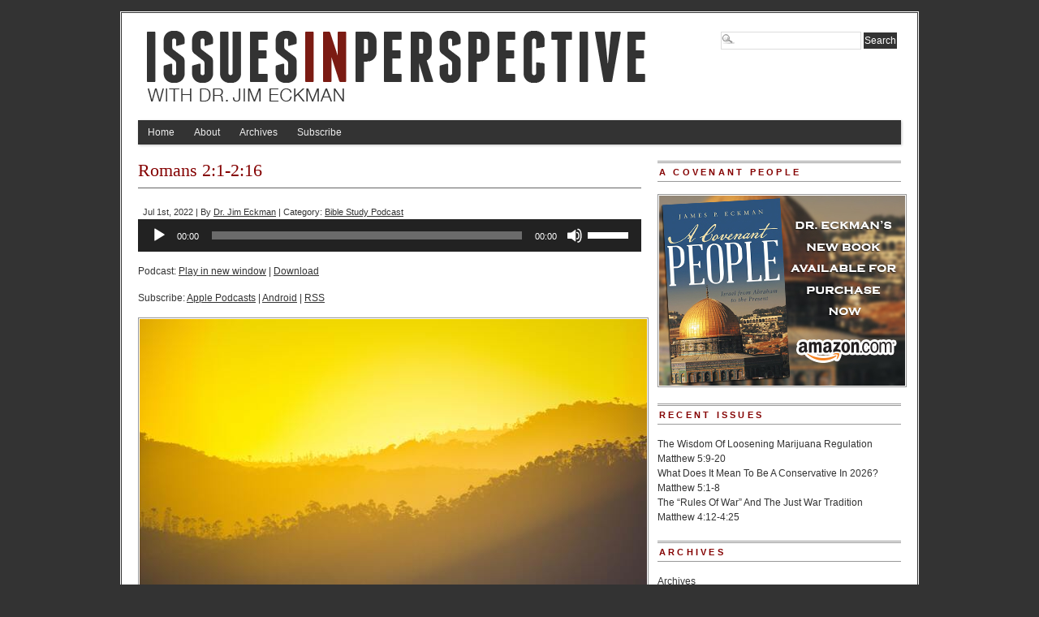

--- FILE ---
content_type: text/html; charset=UTF-8
request_url: http://issuesinperspective.com/2022/07/romans-21-216/
body_size: 10674
content:
<!DOCTYPE html PUBLIC "-//W3C//DTD XHTML 1.0 Transitional//EN" "http://www.w3.org/TR/xhtml1/DTD/xhtml1-transitional.dtd">
<html xmlns="http://www.w3.org/1999/xhtml" lang="en-US">
<head profile="http://gmpg.org/xfn/11">
<link rel="shortcut icon" href="http://issuesinperspective.com/wp-content/themes/branfordmagazine-pro/favicon.ico" />
<meta http-equiv="Content-Type" content="text/html; charset=UTF-8" />
	<title>  Romans 2:1-2:16 - Issues In Perspective</title>
<link rel="stylesheet" type="text/css" media="screen" href="http://issuesinperspective.com/wp-content/themes/branfordmagazine-pro/style.css" />
<link rel="stylesheet" type="text/css" media="screen" href="http://issuesinperspective.com/wp-content/themes/branfordmagazine-pro/styles/style_default.css" />
<link rel="stylesheet" type="text/css" media="print" href="http://issuesinperspective.com/wp-content/themes/branfordmagazine-pro/styles/print.css" />

<style type="text/css">
.ui-tabs-panel {background: #!important;}
.ui-tabs-selected .ui-tabs {background: #!important;border-bottom:1px solid #!important;}
.feature {background: #!important;}
</style>

<!-- WP HEAD STARTS -->
<script type="text/javascript">
//<![CDATA[
var BrowserDetect = {
init: function () {
this.browser = this.searchString(this.dataBrowser) || "An unknown browser";
this.version = this.searchVersion(navigator.userAgent)|| this.searchVersion(navigator.appVersion)|| "an unknown version";
this.OS = this.searchString(this.dataOS) || "an unknown OS";
},
searchString: function (data) {
for (var i=0;i<data.length;i++)	{
        var dataString = data[i].string;
        var dataProp = data[i].prop;
        this.versionSearchString = data[i].versionSearch || data[i].identity;
        if (dataString) {if (dataString.indexOf(data[i].subString) != -1)
                return data[i].identity;}
        else if (dataProp){return data[i].identity;}
}
},
searchVersion: function (dataString) {
var index = dataString.indexOf(this.versionSearchString);
if (index == -1) return;
return parseFloat(dataString.substring(index+this.versionSearchString.length+1));
},
dataBrowser: [
        {string: navigator.userAgent,subString: "Chrome",identity: "Chrome"},
        {string: navigator.userAgent,subString: "OmniWeb",versionSearch: "OmniWeb/",identity: "OmniWeb"},
        {string: navigator.vendor,subString: "Apple",identity: "Safari",versionSearch: "Version"},
        {prop: window.opera,identity: "Opera"},
        {string: navigator.vendor,subString: "iCab",identity: "iCab"},
        {string: navigator.vendor,subString: "KDE",identity: "Konqueror"},
        {string: navigator.userAgent,subString: "Firefox",identity: "Firefox"},
        {string: navigator.vendor,subString: "Camino",identity: "Camino"},
        {string: navigator.userAgent,subString: "Netscape",identity: "Netscape"},
        {string: navigator.userAgent,subString: "MSIE",identity: "Explorer",versionSearch: "MSIE"},
        {string: navigator.userAgent,subString: "Gecko",identity: "Mozilla",versionSearch: "rv"},
        {string: navigator.userAgent,subString: "Mozilla",identity: "Netscape",versionSearch: "Mozilla"}],
dataOS:[{string: navigator.platform,subString: "Win",identity: "Windows"},
        {string: navigator.platform,subString: "Mac",identity: "Mac"},
        {string: navigator.userAgent,subString: "iPhone",identity: "iPhone/iPod"},
        {string: navigator.platform,subString: "Linux",identity: "Linux"}]
};
BrowserDetect.init();

function bookMark(theurl, thetitle, browser){
    switch(browser){
        case "Firefox":
            window.sidebar.addPanel(thetitle, theurl,"");
            break;
        case "Explorer":
            window.external.AddFavorite( theurl, thetitle);
            break;
        case "Chrome":
        case "Safari":
        case "Opera":
        case "Netscape":
            switch(BrowserDetect.OS){
            case "Windows":
            case "Linux":
            alert('press ctrl+D to bookmark this page');
            break;
            case "Mac":
                alert('press cmd+D to bookmark this page');
            break;
            }
            break;
    }
}
//]]>
</script>
                        <style type="text/css" media="screen" >
                                .socialwrap li.icon_text a img, .socialwrap li.iconOnly a img, .followwrap li.icon_text a img, .followwrap li.iconOnly a img{border-width:0 !important;background-color:none;}#follow.right {width:32px;position:fixed; right:0; top:100px;background-color:#878787;padding:10px 0;font-family:impact,charcoal,arial, helvetica,sans-serif;-moz-border-radius-topleft: 5px;-webkit-border-top-left-radius:5px;-moz-border-radius-bottomleft:5px;-webkit-border-bottom-left-radius:5px;border:2px solid #fff;border-right-width:0}#follow.right ul {padding:0; margin:0; list-style-type:none !important;font-size:24px;color:black;}
#follow.right ul li {padding-bottom:10px;list-style-type:none !important;padding-left:4px;padding-right:4px}
#follow img{border:none;}#follow.right ul li.follow {margin:0 4px;}
#follow.right ul li.follow img {border-width:0;display:block;overflow:hidden; background:transparent url(http://issuesinperspective.com/wp-content/plugins/share-and-follow/images/impact/follow-right.png) no-repeat -0px 0px;height:79px;width:20px;}
#follow.right ul li a {display:block;}
#follow.right ul li.follow span, #follow ul li a span {display:none}.share {margin:0 10px 10px 0;}
.phat span {display:inline;}
ul.row li {float:left;list-style-type:none;}
li.iconOnly a span.head {display:none}
#follow.left ul.size16 li.follow{margin:0px auto !important}
li.icon_text a {padding-left:0;margin-right:10px}
li.text_only a {background-image:none !important;padding-left:0;}
li.text_only a img {display:none;}
li.icon_text a span{background-image:none !important;padding-left:0 !important; }
li.iconOnly a span.head {display:none}
ul.socialwrap li {margin:0 10px 10px 0 !important;}
ul.socialwrap li a {text-decoration:none;}ul.row li {float:left;line-height:auto !important;}
ul.row li a img {padding:0}.size16 li a,.size24 li a,.size32 li a, .size48 li a, .size60 li a {display:block}ul.socialwrap {list-style-type:none !important;margin:0; padding:0;text-indent:0 !important;}
ul.socialwrap li {list-style-type:none !important;background-image:none;padding:0;list-style-image:none !important;}
ul.followwrap {list-style-type:none !important;margin:0; padding:0}
ul.followwrap li {margin-right:10px;margin-bottom:10px;list-style-type:none !important;}
#follow.right ul.followwrap li, #follow.left ul.followwrap li {margin-right:0px;margin-bottom:0px;}
.shareinpost {clear:both;padding-top:0px}.shareinpost ul.socialwrap {list-style-type:none !important;margin:0 !important; padding:0 !important}
.shareinpost ul.socialwrap li {padding-left:0 !important;background-image:none !important;margin-left:0 !important;list-style-type:none !important;text-indent:0 !important}
.socialwrap li.icon_text a img, .socialwrap li.iconOnly a img{border-width:0}ul.followrap li {list-style-type:none;list-style-image:none !important;}
div.clean {clear:left;}
div.display_none {display:none;}
                        </style>
                                                <style type="text/css" media="print" >
                                body {background: white;font-size: 12pt;color:black;}
 * {background-image:none;}
 #wrapper, #content {width: auto;margin: 0 5%;padding: 0;border: 0;float: none !important;color: black;background: transparent none;}
 a { text-decoration : underline; color : #0000ff; }
#menu, #navigation, #navi, .menu {display:none}
                        </style>
                        <link rel="image_src" href="http://issuesinperspective.com/wp-content/uploads/2022/06/navi-DonrPpdJGzg-unsplash.jpg" /> 
<link rel='dns-prefetch' href='//s.w.org' />
		<script type="text/javascript">
			window._wpemojiSettings = {"baseUrl":"https:\/\/s.w.org\/images\/core\/emoji\/11\/72x72\/","ext":".png","svgUrl":"https:\/\/s.w.org\/images\/core\/emoji\/11\/svg\/","svgExt":".svg","source":{"concatemoji":"http:\/\/issuesinperspective.com\/wp-includes\/js\/wp-emoji-release.min.js?ver=4.9.28"}};
			!function(e,a,t){var n,r,o,i=a.createElement("canvas"),p=i.getContext&&i.getContext("2d");function s(e,t){var a=String.fromCharCode;p.clearRect(0,0,i.width,i.height),p.fillText(a.apply(this,e),0,0);e=i.toDataURL();return p.clearRect(0,0,i.width,i.height),p.fillText(a.apply(this,t),0,0),e===i.toDataURL()}function c(e){var t=a.createElement("script");t.src=e,t.defer=t.type="text/javascript",a.getElementsByTagName("head")[0].appendChild(t)}for(o=Array("flag","emoji"),t.supports={everything:!0,everythingExceptFlag:!0},r=0;r<o.length;r++)t.supports[o[r]]=function(e){if(!p||!p.fillText)return!1;switch(p.textBaseline="top",p.font="600 32px Arial",e){case"flag":return s([55356,56826,55356,56819],[55356,56826,8203,55356,56819])?!1:!s([55356,57332,56128,56423,56128,56418,56128,56421,56128,56430,56128,56423,56128,56447],[55356,57332,8203,56128,56423,8203,56128,56418,8203,56128,56421,8203,56128,56430,8203,56128,56423,8203,56128,56447]);case"emoji":return!s([55358,56760,9792,65039],[55358,56760,8203,9792,65039])}return!1}(o[r]),t.supports.everything=t.supports.everything&&t.supports[o[r]],"flag"!==o[r]&&(t.supports.everythingExceptFlag=t.supports.everythingExceptFlag&&t.supports[o[r]]);t.supports.everythingExceptFlag=t.supports.everythingExceptFlag&&!t.supports.flag,t.DOMReady=!1,t.readyCallback=function(){t.DOMReady=!0},t.supports.everything||(n=function(){t.readyCallback()},a.addEventListener?(a.addEventListener("DOMContentLoaded",n,!1),e.addEventListener("load",n,!1)):(e.attachEvent("onload",n),a.attachEvent("onreadystatechange",function(){"complete"===a.readyState&&t.readyCallback()})),(n=t.source||{}).concatemoji?c(n.concatemoji):n.wpemoji&&n.twemoji&&(c(n.twemoji),c(n.wpemoji)))}(window,document,window._wpemojiSettings);
		</script>
		<style type="text/css">
img.wp-smiley,
img.emoji {
	display: inline !important;
	border: none !important;
	box-shadow: none !important;
	height: 1em !important;
	width: 1em !important;
	margin: 0 .07em !important;
	vertical-align: -0.1em !important;
	background: none !important;
	padding: 0 !important;
}
</style>
<link rel='stylesheet' id='fbc_rc_widgets-style-css'  href='http://issuesinperspective.com/wp-content/plugins/facebook-comments-for-wordpress/css/facebook-comments-widgets.css?ver=4.9.28' type='text/css' media='all' />
<link rel='stylesheet' id='pretty-css'  href='http://issuesinperspective.com/wp-content/themes/branfordmagazine-pro/scripts/prettyPhoto/css/prettyPhoto.css?ver=2.5.6' type='text/css' media='all' />
<!-- This site uses the Google Analytics by MonsterInsights plugin v5.5.4 - Universal enabled - https://www.monsterinsights.com/ -->
<script type="text/javascript">
	(function(i,s,o,g,r,a,m){i['GoogleAnalyticsObject']=r;i[r]=i[r]||function(){
		(i[r].q=i[r].q||[]).push(arguments)},i[r].l=1*new Date();a=s.createElement(o),
		m=s.getElementsByTagName(o)[0];a.async=1;a.src=g;m.parentNode.insertBefore(a,m)
	})(window,document,'script','//www.google-analytics.com/analytics.js','__gaTracker');

	__gaTracker('create', 'UA-195316841-1', 'auto');
	__gaTracker('set', 'forceSSL', true);
	__gaTracker('send','pageview');

</script>
<!-- / Google Analytics by MonsterInsights -->
<script type='text/javascript' src='http://issuesinperspective.com/wp-includes/js/jquery/jquery.js?ver=1.12.4'></script>
<script type='text/javascript' src='http://issuesinperspective.com/wp-includes/js/jquery/jquery-migrate.min.js?ver=1.4.1'></script>
<script type='text/javascript' src='http://issuesinperspective.com/wp-content/themes/branfordmagazine-pro/scripts/ui.tabs.pack.js?ver=4.9.28'></script>
<script type='text/javascript' src='http://issuesinperspective.com/wp-content/themes/branfordmagazine-pro/scripts/ui.tabs.js?ver=4.9.28'></script>
<link rel='https://api.w.org/' href='http://issuesinperspective.com/wp-json/' />
<link rel='prev' title='The Heroic Courage Of Mike Pence' href='http://issuesinperspective.com/2022/06/the-heroic-courage-of-mike-pence/' />
<link rel='next' title='The End Of Roe v. Wade: Now What?' href='http://issuesinperspective.com/2022/07/the-end-of-roe-v-wade-now-what/' />
<link rel="canonical" href="http://issuesinperspective.com/2022/07/romans-21-216/" />
<link rel='shortlink' href='http://issuesinperspective.com/?p=5294' />
<link rel="alternate" type="application/json+oembed" href="http://issuesinperspective.com/wp-json/oembed/1.0/embed?url=http%3A%2F%2Fissuesinperspective.com%2F2022%2F07%2Fromans-21-216%2F" />
<link rel="alternate" type="text/xml+oembed" href="http://issuesinperspective.com/wp-json/oembed/1.0/embed?url=http%3A%2F%2Fissuesinperspective.com%2F2022%2F07%2Fromans-21-216%2F&#038;format=xml" />
<script type="text/javascript"><!--
function powerpress_pinw(pinw_url){window.open(pinw_url, 'PowerPressPlayer','toolbar=0,status=0,resizable=1,width=460,height=320');	return false;}
//-->
</script>

<script type="text/javascript">


(function($) {
    jQuery(document).ready(function(){
        jQuery("a[rel^='prettyPhoto']").prettyPhoto();
    });
})(jQuery);

</script>
<!-- WP HEAD ENDS -->
<link rel="alternate" type="application/rss+xml" title="Issues In Perspective RSS Feed" href="http://issuesinperspective.com/feed/" />
<link rel="pingback" href="http://issuesinperspective.com/xmlrpc.php" />
</head>
<body class="post-template-default single single-post postid-5294 single-format-standard">
<div id="page" class="clearfloat">

<!-- LOGO/HEADER BLOCK STARTS HERE -->
  <div id="logo" class="clearfloat" onclick="location.href='http://issuesinperspective.com';" style="cursor: pointer;">
  
        <img style="border:none;" src="http://issuesinperspective.com/wp-content/uploads/2011/03/bg_branding2.png" width="940" height="120" alt="Issues In Perspective - With Dr. Jim Eckman" title="Issues In Perspective - With Dr. Jim Eckman" border="none" />
        
  </div>
<!-- LOGO/HEADER BLOCK ENDS HERE -->
  <div class="searchcontainer">
    <form method="get" id="searchform" action="http://issuesinperspective.com/">
<div><input type="text" value="" name="s" id="s" class="searchfield" />
<input type="submit" id="searchsubmit" value="Search" class="button" />
</div>
</form>  </div>

<!-- MAIN NAVIGATION BLOCK STARTS HERE -->


<ul id="nav" class="clearfloat">
  <li><a href="http://issuesinperspective.com/" class="on">Home</a></li>
  <li class="page_item page-item-2"><a href="http://issuesinperspective.com/about/">About</a></li>
<li class="page_item page-item-150"><a href="http://issuesinperspective.com/archives/">Archives</a></li>
<li class="page_item page-item-1001"><a href="http://issuesinperspective.com/subscribe/">Subscribe</a></li>
</ul>

<!-- MAIN NAVIGATION BLOCK ENDS HERE -->
<div id="content">
    <div class="post" id="post-5294">
    <h2>
      Romans 2:1-2:16    </h2>
    <small>
    Jul 1st, 2022    |
    By    <a href="http://issuesinperspective.com/author/iip/" title="Posts by Dr. Jim Eckman" rel="author">Dr. Jim Eckman</a>    |
    Category:    <a href="http://issuesinperspective.com/category/podcasts/" rel="category tag">Bible Study Podcast</a>        </small>
    <div class="entry">
                  <div class="powerpress_player" id="powerpress_player_5078"><!--[if lt IE 9]><script>document.createElement('audio');</script><![endif]-->
<audio class="wp-audio-shortcode" id="audio-5294-1" preload="none" style="width: 100%;" controls="controls"><source type="audio/mpeg" src="http://media.blubrry.com/issues_in_perspective/p/159.89.88.214/audio/iip20220701.mp3?_=1" /><a href="http://media.blubrry.com/issues_in_perspective/p/159.89.88.214/audio/iip20220701.mp3">http://media.blubrry.com/issues_in_perspective/p/159.89.88.214/audio/iip20220701.mp3</a></audio></div><p class="powerpress_links powerpress_links_mp3">Podcast: <a href="http://media.blubrry.com/issues_in_perspective/p/159.89.88.214/audio/iip20220701.mp3" class="powerpress_link_pinw" target="_blank" title="Play in new window" onclick="return powerpress_pinw('http://issuesinperspective.com/?powerpress_pinw=5294-podcast');" rel="nofollow">Play in new window</a> | <a href="http://media.blubrry.com/issues_in_perspective/s/159.89.88.214/audio/iip20220701.mp3" class="powerpress_link_d" title="Download" rel="nofollow" download="iip20220701.mp3">Download</a></p><p class="powerpress_links powerpress_subscribe_links">Subscribe: <a href="https://phobos.apple.com/WebObjects/MZStore.woa/wa/viewPodcast?id=427718282&amp;mt=2&amp;ls=1" class="powerpress_link_subscribe powerpress_link_subscribe_itunes" title="Subscribe on Apple Podcasts" rel="nofollow">Apple Podcasts</a> | <a href="http://subscribeonandroid.com/issuesinperspective.com/feed/podcast/" class="powerpress_link_subscribe powerpress_link_subscribe_android" title="Subscribe on Android" rel="nofollow">Android</a> | <a href="http://issuesinperspective.com/feed/podcast/" class="powerpress_link_subscribe powerpress_link_subscribe_rss" title="Subscribe via RSS" rel="nofollow">RSS</a></p><p><img class="aligncenter size-full wp-image-5295" src="http://issuesinperspective.com/wp-content/uploads/2022/06/navi-DonrPpdJGzg-unsplash.jpg" alt="" width="625" height="417" srcset="http://issuesinperspective.com/wp-content/uploads/2022/06/navi-DonrPpdJGzg-unsplash.jpg 625w, http://issuesinperspective.com/wp-content/uploads/2022/06/navi-DonrPpdJGzg-unsplash-300x200.jpg 300w, http://issuesinperspective.com/wp-content/uploads/2022/06/navi-DonrPpdJGzg-unsplash-150x100.jpg 150w" sizes="(max-width: 625px) 100vw, 625px" /></p>
<p>Paul reviews the witness of God&#8217;s law on our hearts and the witness of human conscience.</p>
<div class='shareinpost'><ul class="socialwrap row"><li class="iconOnly"><a rel="nofollow" target="_blank" href="http://digg.com/submit?url=http%3A%2F%2Fissuesinperspective.com%2F2022%2F07%2Fromans-21-216%2F&amp;title=Romans+2%3A1-2%3A16&amp;bodytext=%0D%0A%0D%0APaul+reviews+the+witness+of+God%27s+law+on+our+hearts+and+the+witness+of+human+conscience." title="Digg this post : Romans 2:1-2:16" ><img src="http://issuesinperspective.com/wp-content/plugins/share-and-follow/images/blank.gif" height="24" style="background: transparent url(http://issuesinperspective.com/wp-content/plugins/share-and-follow/default/24/sprite-24.png) no-repeat;padding:0;margin:0;height:24px;width:24px;background-position:-200px 0px" class="image-24" width="24" alt="digg"/> <span class="head">Digg this post</span></a></li><li class="iconOnly"><a rel="nofollow" target="_blank" href="http://www.facebook.com/sharer.php?u=http%3A%2F%2Fissuesinperspective.com%2F2022%2F07%2Fromans-21-216%2F&amp;t=Romans+2%3A1-2%3A16" title="Recommend this post : Romans 2:1-2:16 on Facebook" ><img src="http://issuesinperspective.com/wp-content/plugins/share-and-follow/images/blank.gif" height="24" style="background: transparent url(http://issuesinperspective.com/wp-content/plugins/share-and-follow/default/24/sprite-24.png) no-repeat;padding:0;margin:0;height:24px;width:24px;background-position:-275px 0px" class="image-24" width="24" alt="facebook"/> <span class="head">Recommend on Facebook</span></a></li><li class="iconOnly"><a rel="nofollow" target="_blank" href="http://www.google.com/buzz/post?url=http%3A%2F%2Fissuesinperspective.com%2F2022%2F07%2Fromans-21-216%2F&amp;title=Romans+2%3A1-2%3A16" title="Buzz up this post : Romans 2:1-2:16 " ><img src="http://issuesinperspective.com/wp-content/plugins/share-and-follow/images/blank.gif" height="24" style="background: transparent url(http://issuesinperspective.com/wp-content/plugins/share-and-follow/default/24/sprite-24.png) no-repeat;padding:0;margin:0;height:24px;width:24px;background-position:-475px 0px" class="image-24" width="24" alt="google_buzz"/> <span class="head">Buzz it up</span></a></li><li class="iconOnly"><a rel="nofollow" target="_blank" href="http://www.myspace.com/Modules/PostTo/Pages/?u=http%3A%2F%2Fissuesinperspective.com%2F2022%2F07%2Fromans-21-216%2F" title="Share this post : Romans 2:1-2:16 via MySpace" ><img src="http://issuesinperspective.com/wp-content/plugins/share-and-follow/images/blank.gif" height="24" style="background: transparent url(http://issuesinperspective.com/wp-content/plugins/share-and-follow/default/24/sprite-24.png) no-repeat;padding:0;margin:0;height:24px;width:24px;background-position:-800px 0px" class="image-24" width="24" alt="myspace"/> <span class="head">Share via MySpace</span></a></li><li class="iconOnly"><a rel="nofollow" target="_blank" href="http://www.reddit.com/submit?url=http%3A%2F%2Fissuesinperspective.com%2F2022%2F07%2Fromans-21-216%2F&amp;title=Romans+2%3A1-2%3A16" title="Share this post : Romans 2:1-2:16 on Reddit" ><img src="http://issuesinperspective.com/wp-content/plugins/share-and-follow/images/blank.gif" height="24" style="background: transparent url(http://issuesinperspective.com/wp-content/plugins/share-and-follow/default/24/sprite-24.png) no-repeat;padding:0;margin:0;height:24px;width:24px;background-position:-1075px 0px" class="image-24" width="24" alt="reddit"/> <span class="head">share via Reddit</span></a></li><li class="iconOnly"><a rel="nofollow" target="_blank" href="http://www.stumbleupon.com/submit?url=http%3A%2F%2Fissuesinperspective.com%2F2022%2F07%2Fromans-21-216%2F&amp;title=Romans+2%3A1-2%3A16" title="Share this post : Romans 2:1-2:16 with Stumblers" ><img src="http://issuesinperspective.com/wp-content/plugins/share-and-follow/images/blank.gif" height="24" style="background: transparent url(http://issuesinperspective.com/wp-content/plugins/share-and-follow/default/24/sprite-24.png) no-repeat;padding:0;margin:0;height:24px;width:24px;background-position:-1225px 0px" class="image-24" width="24" alt="stumble"/> <span class="head">Share with Stumblers</span></a></li><li class="iconOnly"><a rel="nofollow" target="_blank" href="http://twitter.com/home/?status=Romans+2%3A1-2%3A16+-+http%253A%252F%252Fissuesinperspective.com%252F2022%252F07%252Fromans-21-216%252F" title="Tweet this post : Romans 2:1-2:16 on Twitter" ><img src="http://issuesinperspective.com/wp-content/plugins/share-and-follow/images/blank.gif" height="24" style="background: transparent url(http://issuesinperspective.com/wp-content/plugins/share-and-follow/default/24/sprite-24.png) no-repeat;padding:0;margin:0;height:24px;width:24px;background-position:-1325px 0px" class="image-24"  width="24"  alt="twitter"/> <span class="head">Tweet about it</span></a></li><li class="iconOnly"><a rel="nofollow" target="_self" href="javascript:window.bookMark('http%3A%2F%2Fissuesinperspective.com%2F2022%2F07%2Fromans-21-216%2F', 'Romans+2%3A1-2%3A16', BrowserDetect.browser);" title="Bookmark this post : Romans 2:1-2:16" ><img src="http://issuesinperspective.com/wp-content/plugins/share-and-follow/images/blank.gif" height="24" style="background: transparent url(http://issuesinperspective.com/wp-content/plugins/share-and-follow/default/24/sprite-24.png) no-repeat;padding:0;margin:0;height:24px;width:24px;background-position:-75px 0px" class="image-24" width="24" alt="bookmark"/> <span class="head">Bookmark in Browser</span></a></li><li class="iconOnly"><a rel="_self" href="mailto:?subject=Issues%20In%20Perspective%20:%20Romans%202:1-2:16&amp;body=here%20is%20a%20link%20to%20a%20site%20I%20think%20you'll%20like.%20%20%20http://issuesinperspective.com/2022/07/romans-21-216/" title="Tell a friend about this post : Romans 2:1-2:16 "><img src="http://issuesinperspective.com/wp-content/plugins/share-and-follow/images/blank.gif" height="24"  width="24" style="background: transparent url(http://issuesinperspective.com/wp-content/plugins/share-and-follow/default/24/sprite-24.png) no-repeat;padding:0;margin:0;height:24px;width:24px;background-position:-250px 0px" class="image-24"  alt="email" /> <span class="head">Tell a friend</span></a></li></ul><div class="clean"></div> </div>      <input type='button' id='print' onClick='window.print();' value='Print' />
                      </div>
      </div>
  <div style="clear:both;"></div>
  <h2>Comments Closed</h2><div id="commentstemplate">
    <!-- You can start editing here. -->
      <!-- If comments are closed. -->
  <p class="nocomments">
      </p>
      </div>
  </div>
<!-- SIDEBAR -->
<div id="sidebar">
  <div id="sidelist">
  
        
   
		<div class="widget_text sidebar_widget"><h3>A COVENANT PEOPLE</h3><div class="textwidget custom-html-widget"><a href="https://a.co/d/1V69rEi" onclick="__gaTracker('send', 'event', 'outbound-widget', 'https://a.co/d/1V69rEi', '');" target="_blank"><img src="http://issuesinperspective.com/wp-content/uploads/2014/04/a-covenant-people-ad.jpg" alt="A Covenant People"></a></div></div>		<div class="sidebar_widget">		<h3>Recent Issues</h3>		<ul>
											<li>
					<a href="http://issuesinperspective.com/2026/01/the-wisdom-of-loosening-marijuana-regulation/">The Wisdom Of Loosening Marijuana Regulation</a>
									</li>
											<li>
					<a href="http://issuesinperspective.com/2026/01/matthew-59-20/">Matthew 5:9-20</a>
									</li>
											<li>
					<a href="http://issuesinperspective.com/2026/01/what-does-it-mean-to-be-a-conservative-in-2026/">What Does It Mean To Be A Conservative In 2026?</a>
									</li>
											<li>
					<a href="http://issuesinperspective.com/2026/01/matthew-51-8/">Matthew 5:1-8</a>
									</li>
											<li>
					<a href="http://issuesinperspective.com/2026/01/the-rules-of-war-and-the-just-war-tradition/">The “Rules Of War” And The Just War Tradition</a>
									</li>
											<li>
					<a href="http://issuesinperspective.com/2026/01/matthew-412-425/">Matthew 4:12-4:25</a>
									</li>
					</ul>
		</div><div class="sidebar_widget"><h3>Archives</h3>		<label class="screen-reader-text" for="archives-dropdown-3">Archives</label>
		<select id="archives-dropdown-3" name="archive-dropdown" onchange='document.location.href=this.options[this.selectedIndex].value;'>
			
			<option value="">Select Month</option>
				<option value='http://issuesinperspective.com/2026/01/'> January 2026 </option>
	<option value='http://issuesinperspective.com/2025/12/'> December 2025 </option>
	<option value='http://issuesinperspective.com/2025/11/'> November 2025 </option>
	<option value='http://issuesinperspective.com/2025/10/'> October 2025 </option>
	<option value='http://issuesinperspective.com/2025/09/'> September 2025 </option>
	<option value='http://issuesinperspective.com/2025/08/'> August 2025 </option>
	<option value='http://issuesinperspective.com/2025/07/'> July 2025 </option>
	<option value='http://issuesinperspective.com/2025/06/'> June 2025 </option>
	<option value='http://issuesinperspective.com/2025/05/'> May 2025 </option>
	<option value='http://issuesinperspective.com/2025/04/'> April 2025 </option>
	<option value='http://issuesinperspective.com/2025/03/'> March 2025 </option>
	<option value='http://issuesinperspective.com/2025/02/'> February 2025 </option>
	<option value='http://issuesinperspective.com/2025/01/'> January 2025 </option>
	<option value='http://issuesinperspective.com/2024/12/'> December 2024 </option>
	<option value='http://issuesinperspective.com/2024/11/'> November 2024 </option>
	<option value='http://issuesinperspective.com/2024/10/'> October 2024 </option>
	<option value='http://issuesinperspective.com/2024/09/'> September 2024 </option>
	<option value='http://issuesinperspective.com/2024/08/'> August 2024 </option>
	<option value='http://issuesinperspective.com/2024/07/'> July 2024 </option>
	<option value='http://issuesinperspective.com/2024/06/'> June 2024 </option>
	<option value='http://issuesinperspective.com/2024/05/'> May 2024 </option>
	<option value='http://issuesinperspective.com/2024/04/'> April 2024 </option>
	<option value='http://issuesinperspective.com/2024/03/'> March 2024 </option>
	<option value='http://issuesinperspective.com/2024/02/'> February 2024 </option>
	<option value='http://issuesinperspective.com/2024/01/'> January 2024 </option>
	<option value='http://issuesinperspective.com/2023/12/'> December 2023 </option>
	<option value='http://issuesinperspective.com/2023/11/'> November 2023 </option>
	<option value='http://issuesinperspective.com/2023/10/'> October 2023 </option>
	<option value='http://issuesinperspective.com/2023/09/'> September 2023 </option>
	<option value='http://issuesinperspective.com/2023/08/'> August 2023 </option>
	<option value='http://issuesinperspective.com/2023/07/'> July 2023 </option>
	<option value='http://issuesinperspective.com/2023/06/'> June 2023 </option>
	<option value='http://issuesinperspective.com/2023/05/'> May 2023 </option>
	<option value='http://issuesinperspective.com/2023/04/'> April 2023 </option>
	<option value='http://issuesinperspective.com/2023/03/'> March 2023 </option>
	<option value='http://issuesinperspective.com/2023/02/'> February 2023 </option>
	<option value='http://issuesinperspective.com/2023/01/'> January 2023 </option>
	<option value='http://issuesinperspective.com/2022/12/'> December 2022 </option>
	<option value='http://issuesinperspective.com/2022/11/'> November 2022 </option>
	<option value='http://issuesinperspective.com/2022/10/'> October 2022 </option>
	<option value='http://issuesinperspective.com/2022/09/'> September 2022 </option>
	<option value='http://issuesinperspective.com/2022/08/'> August 2022 </option>
	<option value='http://issuesinperspective.com/2022/07/'> July 2022 </option>
	<option value='http://issuesinperspective.com/2022/06/'> June 2022 </option>
	<option value='http://issuesinperspective.com/2022/05/'> May 2022 </option>
	<option value='http://issuesinperspective.com/2022/04/'> April 2022 </option>
	<option value='http://issuesinperspective.com/2022/03/'> March 2022 </option>
	<option value='http://issuesinperspective.com/2022/02/'> February 2022 </option>
	<option value='http://issuesinperspective.com/2022/01/'> January 2022 </option>
	<option value='http://issuesinperspective.com/2021/12/'> December 2021 </option>
	<option value='http://issuesinperspective.com/2021/11/'> November 2021 </option>
	<option value='http://issuesinperspective.com/2021/10/'> October 2021 </option>
	<option value='http://issuesinperspective.com/2021/09/'> September 2021 </option>
	<option value='http://issuesinperspective.com/2021/08/'> August 2021 </option>
	<option value='http://issuesinperspective.com/2021/07/'> July 2021 </option>
	<option value='http://issuesinperspective.com/2021/06/'> June 2021 </option>
	<option value='http://issuesinperspective.com/2021/05/'> May 2021 </option>
	<option value='http://issuesinperspective.com/2021/04/'> April 2021 </option>
	<option value='http://issuesinperspective.com/2021/03/'> March 2021 </option>
	<option value='http://issuesinperspective.com/2021/02/'> February 2021 </option>
	<option value='http://issuesinperspective.com/2021/01/'> January 2021 </option>
	<option value='http://issuesinperspective.com/2020/12/'> December 2020 </option>
	<option value='http://issuesinperspective.com/2020/11/'> November 2020 </option>
	<option value='http://issuesinperspective.com/2020/10/'> October 2020 </option>
	<option value='http://issuesinperspective.com/2020/09/'> September 2020 </option>
	<option value='http://issuesinperspective.com/2020/08/'> August 2020 </option>
	<option value='http://issuesinperspective.com/2020/07/'> July 2020 </option>
	<option value='http://issuesinperspective.com/2020/06/'> June 2020 </option>
	<option value='http://issuesinperspective.com/2020/05/'> May 2020 </option>
	<option value='http://issuesinperspective.com/2020/04/'> April 2020 </option>
	<option value='http://issuesinperspective.com/2020/03/'> March 2020 </option>
	<option value='http://issuesinperspective.com/2020/02/'> February 2020 </option>
	<option value='http://issuesinperspective.com/2020/01/'> January 2020 </option>
	<option value='http://issuesinperspective.com/2019/12/'> December 2019 </option>
	<option value='http://issuesinperspective.com/2019/11/'> November 2019 </option>
	<option value='http://issuesinperspective.com/2019/10/'> October 2019 </option>
	<option value='http://issuesinperspective.com/2019/09/'> September 2019 </option>
	<option value='http://issuesinperspective.com/2019/08/'> August 2019 </option>
	<option value='http://issuesinperspective.com/2019/07/'> July 2019 </option>
	<option value='http://issuesinperspective.com/2019/06/'> June 2019 </option>
	<option value='http://issuesinperspective.com/2019/05/'> May 2019 </option>
	<option value='http://issuesinperspective.com/2019/04/'> April 2019 </option>
	<option value='http://issuesinperspective.com/2019/03/'> March 2019 </option>
	<option value='http://issuesinperspective.com/2019/02/'> February 2019 </option>
	<option value='http://issuesinperspective.com/2019/01/'> January 2019 </option>
	<option value='http://issuesinperspective.com/2018/12/'> December 2018 </option>
	<option value='http://issuesinperspective.com/2018/11/'> November 2018 </option>
	<option value='http://issuesinperspective.com/2018/10/'> October 2018 </option>
	<option value='http://issuesinperspective.com/2018/09/'> September 2018 </option>
	<option value='http://issuesinperspective.com/2018/08/'> August 2018 </option>
	<option value='http://issuesinperspective.com/2018/07/'> July 2018 </option>
	<option value='http://issuesinperspective.com/2018/06/'> June 2018 </option>
	<option value='http://issuesinperspective.com/2018/05/'> May 2018 </option>
	<option value='http://issuesinperspective.com/2018/04/'> April 2018 </option>
	<option value='http://issuesinperspective.com/2018/03/'> March 2018 </option>
	<option value='http://issuesinperspective.com/2018/02/'> February 2018 </option>
	<option value='http://issuesinperspective.com/2018/01/'> January 2018 </option>
	<option value='http://issuesinperspective.com/2017/12/'> December 2017 </option>
	<option value='http://issuesinperspective.com/2017/11/'> November 2017 </option>
	<option value='http://issuesinperspective.com/2017/10/'> October 2017 </option>
	<option value='http://issuesinperspective.com/2017/09/'> September 2017 </option>
	<option value='http://issuesinperspective.com/2017/08/'> August 2017 </option>
	<option value='http://issuesinperspective.com/2017/07/'> July 2017 </option>
	<option value='http://issuesinperspective.com/2017/06/'> June 2017 </option>
	<option value='http://issuesinperspective.com/2017/05/'> May 2017 </option>
	<option value='http://issuesinperspective.com/2017/04/'> April 2017 </option>
	<option value='http://issuesinperspective.com/2017/03/'> March 2017 </option>
	<option value='http://issuesinperspective.com/2017/02/'> February 2017 </option>
	<option value='http://issuesinperspective.com/2017/01/'> January 2017 </option>
	<option value='http://issuesinperspective.com/2016/12/'> December 2016 </option>
	<option value='http://issuesinperspective.com/2016/11/'> November 2016 </option>
	<option value='http://issuesinperspective.com/2016/10/'> October 2016 </option>
	<option value='http://issuesinperspective.com/2016/09/'> September 2016 </option>
	<option value='http://issuesinperspective.com/2016/08/'> August 2016 </option>
	<option value='http://issuesinperspective.com/2016/07/'> July 2016 </option>
	<option value='http://issuesinperspective.com/2016/06/'> June 2016 </option>
	<option value='http://issuesinperspective.com/2016/05/'> May 2016 </option>
	<option value='http://issuesinperspective.com/2016/04/'> April 2016 </option>
	<option value='http://issuesinperspective.com/2016/03/'> March 2016 </option>
	<option value='http://issuesinperspective.com/2016/02/'> February 2016 </option>
	<option value='http://issuesinperspective.com/2016/01/'> January 2016 </option>
	<option value='http://issuesinperspective.com/2015/12/'> December 2015 </option>
	<option value='http://issuesinperspective.com/2015/11/'> November 2015 </option>
	<option value='http://issuesinperspective.com/2015/10/'> October 2015 </option>
	<option value='http://issuesinperspective.com/2015/09/'> September 2015 </option>
	<option value='http://issuesinperspective.com/2015/08/'> August 2015 </option>
	<option value='http://issuesinperspective.com/2015/07/'> July 2015 </option>
	<option value='http://issuesinperspective.com/2015/06/'> June 2015 </option>
	<option value='http://issuesinperspective.com/2015/05/'> May 2015 </option>
	<option value='http://issuesinperspective.com/2015/04/'> April 2015 </option>
	<option value='http://issuesinperspective.com/2015/03/'> March 2015 </option>
	<option value='http://issuesinperspective.com/2015/02/'> February 2015 </option>
	<option value='http://issuesinperspective.com/2015/01/'> January 2015 </option>
	<option value='http://issuesinperspective.com/2014/12/'> December 2014 </option>
	<option value='http://issuesinperspective.com/2014/11/'> November 2014 </option>
	<option value='http://issuesinperspective.com/2014/10/'> October 2014 </option>
	<option value='http://issuesinperspective.com/2014/09/'> September 2014 </option>
	<option value='http://issuesinperspective.com/2014/08/'> August 2014 </option>
	<option value='http://issuesinperspective.com/2014/07/'> July 2014 </option>
	<option value='http://issuesinperspective.com/2014/06/'> June 2014 </option>
	<option value='http://issuesinperspective.com/2014/05/'> May 2014 </option>
	<option value='http://issuesinperspective.com/2014/04/'> April 2014 </option>
	<option value='http://issuesinperspective.com/2014/03/'> March 2014 </option>
	<option value='http://issuesinperspective.com/2014/02/'> February 2014 </option>
	<option value='http://issuesinperspective.com/2014/01/'> January 2014 </option>
	<option value='http://issuesinperspective.com/2013/12/'> December 2013 </option>
	<option value='http://issuesinperspective.com/2013/11/'> November 2013 </option>
	<option value='http://issuesinperspective.com/2013/10/'> October 2013 </option>
	<option value='http://issuesinperspective.com/2013/09/'> September 2013 </option>
	<option value='http://issuesinperspective.com/2013/08/'> August 2013 </option>
	<option value='http://issuesinperspective.com/2013/07/'> July 2013 </option>
	<option value='http://issuesinperspective.com/2013/06/'> June 2013 </option>
	<option value='http://issuesinperspective.com/2013/05/'> May 2013 </option>
	<option value='http://issuesinperspective.com/2013/04/'> April 2013 </option>
	<option value='http://issuesinperspective.com/2013/03/'> March 2013 </option>
	<option value='http://issuesinperspective.com/2013/02/'> February 2013 </option>
	<option value='http://issuesinperspective.com/2013/01/'> January 2013 </option>
	<option value='http://issuesinperspective.com/2012/12/'> December 2012 </option>
	<option value='http://issuesinperspective.com/2012/11/'> November 2012 </option>
	<option value='http://issuesinperspective.com/2012/10/'> October 2012 </option>
	<option value='http://issuesinperspective.com/2012/09/'> September 2012 </option>
	<option value='http://issuesinperspective.com/2012/08/'> August 2012 </option>
	<option value='http://issuesinperspective.com/2012/07/'> July 2012 </option>
	<option value='http://issuesinperspective.com/2012/06/'> June 2012 </option>
	<option value='http://issuesinperspective.com/2012/05/'> May 2012 </option>
	<option value='http://issuesinperspective.com/2012/04/'> April 2012 </option>
	<option value='http://issuesinperspective.com/2012/03/'> March 2012 </option>
	<option value='http://issuesinperspective.com/2012/02/'> February 2012 </option>
	<option value='http://issuesinperspective.com/2012/01/'> January 2012 </option>
	<option value='http://issuesinperspective.com/2011/12/'> December 2011 </option>
	<option value='http://issuesinperspective.com/2011/11/'> November 2011 </option>
	<option value='http://issuesinperspective.com/2011/10/'> October 2011 </option>
	<option value='http://issuesinperspective.com/2011/09/'> September 2011 </option>
	<option value='http://issuesinperspective.com/2011/08/'> August 2011 </option>
	<option value='http://issuesinperspective.com/2011/07/'> July 2011 </option>
	<option value='http://issuesinperspective.com/2011/06/'> June 2011 </option>
	<option value='http://issuesinperspective.com/2011/05/'> May 2011 </option>
	<option value='http://issuesinperspective.com/2011/04/'> April 2011 </option>
	<option value='http://issuesinperspective.com/2011/03/'> March 2011 </option>
	<option value='http://issuesinperspective.com/2011/02/'> February 2011 </option>

		</select>
		</div><div class="widget_text sidebar_widget"><h3>SUBSCRIBE ON ITUNES</h3><div class="textwidget custom-html-widget"><a href="http://itunes.apple.com/us/podcast/issues-in-perspective/id427718282" onclick="__gaTracker('send', 'event', 'outbound-widget', 'http://itunes.apple.com/us/podcast/issues-in-perspective/id427718282', '');" target="_blank"><img src="http://issuesinperspective.com/wp-content/uploads/2011/03/itune-ad.jpg&#10;" width="295" height="auto" border="0" alt="Subscribe to Podcast"></a></div></div>        
                <div>
      <h3>Stay informed</h3>
      <ul class="feed">
        <li><a href="http://issuesinperspective.com/feed/">Entries (RSS)</a></li>
        <li><a href="http://issuesinperspective.com/comments/feed/">Comments (RSS)</a></li>
      </ul>
    </div>
	
  </div>
  <!--END SIDELIST-->
</div>
<!--END SIDEBAR-->
</div>
<!-- ALTERNATIVE FOOTER START -->

<div id="alternative_footer">
  <div class="alternative_footer_left">
        <div class="sidebar_widget"> <h4>Recent Comments</h4><ul class="bullets">
	<li><p>Michele McAloose Butler on <a href="http://issuesinperspective.com/2025/07/destroying-the-american-brand-the-absence-of-compassion-in-public-policy/#comment-468125" title="Destroying The American “Brand”: The Absence Of Compassion In Public Policy">Destroying The American “Brand”: The Absence Of Compassion In Public Policy</a>:<br />Thank you for writing this....</p></li>
	<li><p>Jim Eckman on <a href="http://issuesinperspective.com/2024/01/humility-or-vengeance-in-americas-leaders/#comment-466380" title="Humility Or Vengeance In America's Leaders?">Humility Or Vengeance In America's Leaders?</a>:<br />Your comments prove my very point Mr. Wi...</p></li></ul></div>      </div>
  <div class="alternative_footer_middle1">
        <div class="sidebar_widget"><h4>Categories</h4>		<ul>
	<li class="cat-item cat-item-14"><a href="http://issuesinperspective.com/category/podcasts/" >Bible Study Podcast</a>
</li>
	<li class="cat-item cat-item-9"><a href="http://issuesinperspective.com/category/christian-life/" >Christian Life</a>
</li>
	<li class="cat-item cat-item-4"><a href="http://issuesinperspective.com/category/culture-wordview/" >Culture &amp; Wordview</a>
</li>
	<li class="cat-item cat-item-12"><a href="http://issuesinperspective.com/category/end-times/" >End Times</a>
</li>
	<li class="cat-item cat-item-5"><a href="http://issuesinperspective.com/category/ethics/" >Ethics</a>
</li>
	<li class="cat-item cat-item-10"><a href="http://issuesinperspective.com/category/featured-issues/" >Featured Issues</a>
</li>
	<li class="cat-item cat-item-11"><a href="http://issuesinperspective.com/category/heaven-hell/" >Heaven &amp; Hell</a>
</li>
	<li class="cat-item cat-item-13"><a href="http://issuesinperspective.com/category/personal-note/" >Personal Note</a>
</li>
	<li class="cat-item cat-item-3"><a href="http://issuesinperspective.com/category/politics/" >Politics &amp; Current Events</a>
</li>
		</ul>
</div>      </div>
  <div class="alternative_footer_middle2">
        <div class="sidebar_widget"><h4>Pages</h4>		<ul>
			<li class="page_item page-item-2"><a href="http://issuesinperspective.com/about/">About</a></li>
<li class="page_item page-item-150"><a href="http://issuesinperspective.com/archives/">Archives</a></li>
<li class="page_item page-item-1001"><a href="http://issuesinperspective.com/subscribe/">Subscribe</a></li>
		</ul>
		</div>      </div>
  <div class="alternative_footer_right">
        <div class="sidebar_widget"> <h4>Contact Info</h4><ul style="margin:0">
  <li>Dr. Jim Eckman</li>        <li><a href="mailto:a&#100;&#109;i&#110;&#64;i&#115;su&#101;&#115;&#105;n&#112;&#101;&#114;&#115;&#112;e&#99;&#116;&#105;&#118;&#101;&#46;com">Send us an Email</a></li></ul>
</div><div class="sidebar_widget"><ul class="followwrap size24 row"><li class="iconOnly"><a rel="nofollow me" target="_blank"  style="display:block;background: transparent url(http://issuesinperspective.com/wp-content/plugins/share-and-follow/default/24/rss.png) no-repeat top left;height:24px;width:24px;" class="rss" href="http://issuesinperspective.com/feed/rss/" title=""><span class="head"></span></a></li></ul><div class="clean"></div> </div>      </div>
  <div class="clearfix"></div>
</div>
<!-- ALTERNATIVE FOOTER END -->
<!-- REGULAR FOOTER START -->
<div id="footer">
<script type='text/javascript' src='http://issuesinperspective.com/wp-content/themes/branfordmagazine-pro/scripts/dropdowns.js?ver=3.0.4'></script>
<!-- WP FOOTER FUNC. START -->
  <link rel='stylesheet' id='mediaelement-css'  href='http://issuesinperspective.com/wp-includes/js/mediaelement/mediaelementplayer-legacy.min.css?ver=4.2.6-78496d1' type='text/css' media='all' />
<link rel='stylesheet' id='wp-mediaelement-css'  href='http://issuesinperspective.com/wp-includes/js/mediaelement/wp-mediaelement.min.css?ver=4.9.28' type='text/css' media='all' />
<script type='text/javascript' src='http://issuesinperspective.com/wp-content/themes/branfordmagazine-pro/scripts/prettyPhoto/js/jquery.prettyPhoto.js?ver=2.5.6'></script>
<script type='text/javascript' src='http://issuesinperspective.com/wp-includes/js/wp-embed.min.js?ver=4.9.28'></script>
<script type='text/javascript' src='http://issuesinperspective.com/wp-content/plugins/powerpress/player.min.js?ver=4.9.28'></script>
<script type='text/javascript'>
var mejsL10n = {"language":"en","strings":{"mejs.install-flash":"You are using a browser that does not have Flash player enabled or installed. Please turn on your Flash player plugin or download the latest version from https:\/\/get.adobe.com\/flashplayer\/","mejs.fullscreen-off":"Turn off Fullscreen","mejs.fullscreen-on":"Go Fullscreen","mejs.download-video":"Download Video","mejs.fullscreen":"Fullscreen","mejs.time-jump-forward":["Jump forward 1 second","Jump forward %1 seconds"],"mejs.loop":"Toggle Loop","mejs.play":"Play","mejs.pause":"Pause","mejs.close":"Close","mejs.time-slider":"Time Slider","mejs.time-help-text":"Use Left\/Right Arrow keys to advance one second, Up\/Down arrows to advance ten seconds.","mejs.time-skip-back":["Skip back 1 second","Skip back %1 seconds"],"mejs.captions-subtitles":"Captions\/Subtitles","mejs.captions-chapters":"Chapters","mejs.none":"None","mejs.mute-toggle":"Mute Toggle","mejs.volume-help-text":"Use Up\/Down Arrow keys to increase or decrease volume.","mejs.unmute":"Unmute","mejs.mute":"Mute","mejs.volume-slider":"Volume Slider","mejs.video-player":"Video Player","mejs.audio-player":"Audio Player","mejs.ad-skip":"Skip ad","mejs.ad-skip-info":["Skip in 1 second","Skip in %1 seconds"],"mejs.source-chooser":"Source Chooser","mejs.stop":"Stop","mejs.speed-rate":"Speed Rate","mejs.live-broadcast":"Live Broadcast","mejs.afrikaans":"Afrikaans","mejs.albanian":"Albanian","mejs.arabic":"Arabic","mejs.belarusian":"Belarusian","mejs.bulgarian":"Bulgarian","mejs.catalan":"Catalan","mejs.chinese":"Chinese","mejs.chinese-simplified":"Chinese (Simplified)","mejs.chinese-traditional":"Chinese (Traditional)","mejs.croatian":"Croatian","mejs.czech":"Czech","mejs.danish":"Danish","mejs.dutch":"Dutch","mejs.english":"English","mejs.estonian":"Estonian","mejs.filipino":"Filipino","mejs.finnish":"Finnish","mejs.french":"French","mejs.galician":"Galician","mejs.german":"German","mejs.greek":"Greek","mejs.haitian-creole":"Haitian Creole","mejs.hebrew":"Hebrew","mejs.hindi":"Hindi","mejs.hungarian":"Hungarian","mejs.icelandic":"Icelandic","mejs.indonesian":"Indonesian","mejs.irish":"Irish","mejs.italian":"Italian","mejs.japanese":"Japanese","mejs.korean":"Korean","mejs.latvian":"Latvian","mejs.lithuanian":"Lithuanian","mejs.macedonian":"Macedonian","mejs.malay":"Malay","mejs.maltese":"Maltese","mejs.norwegian":"Norwegian","mejs.persian":"Persian","mejs.polish":"Polish","mejs.portuguese":"Portuguese","mejs.romanian":"Romanian","mejs.russian":"Russian","mejs.serbian":"Serbian","mejs.slovak":"Slovak","mejs.slovenian":"Slovenian","mejs.spanish":"Spanish","mejs.swahili":"Swahili","mejs.swedish":"Swedish","mejs.tagalog":"Tagalog","mejs.thai":"Thai","mejs.turkish":"Turkish","mejs.ukrainian":"Ukrainian","mejs.vietnamese":"Vietnamese","mejs.welsh":"Welsh","mejs.yiddish":"Yiddish"}};
</script>
<script type='text/javascript' src='http://issuesinperspective.com/wp-includes/js/mediaelement/mediaelement-and-player.min.js?ver=4.2.6-78496d1'></script>
<script type='text/javascript' src='http://issuesinperspective.com/wp-includes/js/mediaelement/mediaelement-migrate.min.js?ver=4.9.28'></script>
<script type='text/javascript'>
/* <![CDATA[ */
var _wpmejsSettings = {"pluginPath":"\/wp-includes\/js\/mediaelement\/","classPrefix":"mejs-","stretching":"responsive"};
/* ]]> */
</script>
<script type='text/javascript' src='http://issuesinperspective.com/wp-includes/js/mediaelement/wp-mediaelement.min.js?ver=4.9.28'></script>
<!-- WP FOOTER FUNC. END -->
  <div> &#169; 2026    Issues In Perspective    | All Rights Reserved<a href="http://www.der-prinz.com" target="_blank" title="DER PRiNZ - Michael Oeser"></a>
    <div></div>
    <a href="http://issuesinperspective.com/wp-login.php">Log in</a>    |
        33 queries.
    0.069    seconds. </div>
</div>
<!-- REGULAR FOOTER END -->
<!-- Google (or other) Analytics code (if set in the options) -->
<!-- End Google Analytics -->
</body></html>

--- FILE ---
content_type: text/css
request_url: http://issuesinperspective.com/wp-content/themes/branfordmagazine-pro/style.css
body_size: 480
content:
/*  
Theme Name: PRiNZ BranfordMagazine PRO
Theme URI: http://www.der-prinz.com/branfordmagazine-wordpress-magazine-style-theme-63
Description: A premium Magazine Theme for Wordpress with multiple Functionalities, custom Widgets, an Options Panel and additional Page Templates. It supports all the nice WordPress 3.x features like custom menus, custom header and background etc.
Version: 6.0.2
Author: Michael Oeser
Author URI: http://www.der-prinz.com

The CSS, XHTML and design is released under GPL:
http://www.opensource.org/licenses/gpl-license.php

******************************************************************************
** Styles can be edited in the specific CSS files of the used color schemes **
******************************************************************************
*/
.searchcontainer {
    float: right;
    margin-top: -125px;
	position:relative;
	z-index:999;
}

--- FILE ---
content_type: text/css
request_url: http://issuesinperspective.com/wp-content/themes/branfordmagazine-pro/scripts/prettyPhoto/css/prettyPhoto.css?ver=2.5.6
body_size: 2186
content:
#pp_full_res img{background:none!important;border:none!important;padding:0!important;}
div.light_rounded .pp_top .pp_left{background: url(../images/prettyPhoto/light_rounded/sprite.png) -88px -53px no-repeat;}div.light_rounded .pp_top .pp_middle{background:#fff;}div.light_rounded .pp_top .pp_right{background: url(../images/prettyPhoto/light_rounded/sprite.png) -110px -53px no-repeat;}div.light_rounded .pp_content .ppt{color:#000;}div.light_rounded .pp_content_container .pp_left,div.light_rounded .pp_content_container .pp_right{background:#fff;}div.light_rounded .pp_content{background-color:#fff;}div.light_rounded .pp_next:hover{background: url(../images/prettyPhoto/light_rounded/btnNext.png) center right no-repeat;cursor: pointer;}div.light_rounded .pp_previous:hover{background: url(../images/prettyPhoto/light_rounded/btnPrevious.png) center left no-repeat;cursor: pointer;}div.light_rounded .pp_expand{background: url(../images/prettyPhoto/light_rounded/sprite.png) -31px -26px no-repeat;cursor: pointer;}div.light_rounded .pp_expand:hover{background: url(../images/prettyPhoto/light_rounded/sprite.png) -31px -47px no-repeat;cursor: pointer;}div.light_rounded .pp_contract{background: url(../images/prettyPhoto/light_rounded/sprite.png) 0 -26px no-repeat;cursor: pointer;}div.light_rounded .pp_contract:hover{background: url(../images/prettyPhoto/light_rounded/sprite.png) 0 -47px no-repeat;cursor: pointer;}div.light_rounded .pp_close{width:75px;height:22px;background: url(../images/prettyPhoto/light_rounded/sprite.png) -1px -1px no-repeat;cursor: pointer;}div.light_rounded #pp_full_res .pp_inline{color:#000;}div.light_rounded .pp_gallery a.pp_arrow_previous,div.light_rounded .pp_gallery a.pp_arrow_next{margin-top:12px !important;}div.light_rounded .pp_nav .pp_play{background: url(../images/prettyPhoto/light_rounded/sprite.png) -1px -100px no-repeat;height:15px;width:14px;}div.light_rounded .pp_nav .pp_pause{background: url(../images/prettyPhoto/light_rounded/sprite.png) -24px -100px no-repeat;height:15px;width:14px;}div.light_rounded .pp_arrow_previous{background: url(../images/prettyPhoto/light_rounded/sprite.png) 0 -71px no-repeat;}div.light_rounded .pp_arrow_previous.disabled{background-position:0 -87px;cursor:default;}div.light_rounded .pp_arrow_next{background: url(../images/prettyPhoto/light_rounded/sprite.png) -22px -71px no-repeat;}div.light_rounded .pp_arrow_next.disabled{background-position: -22px -87px;cursor:default;}div.light_rounded .pp_bottom .pp_left{background: url(../images/prettyPhoto/light_rounded/sprite.png) -88px -80px no-repeat;}div.light_rounded .pp_bottom .pp_middle{background:#fff;}div.light_rounded .pp_bottom .pp_right{background: url(../images/prettyPhoto/light_rounded/sprite.png) -110px -80px no-repeat;}div.light_rounded .pp_loaderIcon{background: url(../images/prettyPhoto/light_rounded/loader.gif) center center no-repeat;}div.dark_rounded .pp_top .pp_left{background: url(../images/prettyPhoto/dark_rounded/sprite.png) -88px -53px no-repeat;}div.dark_rounded .pp_top .pp_middle{background: url(../images/prettyPhoto/dark_rounded/contentPattern.png) top left repeat;}div.dark_rounded .pp_top .pp_right{background: url(../images/prettyPhoto/dark_rounded/sprite.png) -110px -53px no-repeat;}div.dark_rounded .pp_content_container .pp_left{background: url(../images/prettyPhoto/dark_rounded/contentPattern.png) top left repeat-y;}div.dark_rounded .pp_content_container .pp_right{background: url(../images/prettyPhoto/dark_rounded/contentPattern.png) top right repeat-y;}div.dark_rounded .pp_content{background: url(../images/prettyPhoto/dark_rounded/contentPattern.png) top left repeat;}div.dark_rounded .pp_next:hover{background: url(../images/prettyPhoto/dark_rounded/btnNext.png) center right no-repeat;cursor: pointer;}div.dark_rounded .pp_previous:hover{background: url(../images/prettyPhoto/dark_rounded/btnPrevious.png) center left no-repeat;cursor: pointer;}div.dark_rounded .pp_expand{background: url(../images/prettyPhoto/dark_rounded/sprite.png) -31px -26px no-repeat;cursor: pointer;}div.dark_rounded .pp_expand:hover{background: url(../images/prettyPhoto/dark_rounded/sprite.png) -31px -47px no-repeat;cursor: pointer;}div.dark_rounded .pp_contract{background: url(../images/prettyPhoto/dark_rounded/sprite.png) 0 -26px no-repeat;cursor: pointer;}div.dark_rounded .pp_contract:hover{background: url(../images/prettyPhoto/dark_rounded/sprite.png) 0 -47px no-repeat;cursor: pointer;}div.dark_rounded .pp_close{width:75px;height:22px;background: url(../images/prettyPhoto/dark_rounded/sprite.png) -1px -1px no-repeat;cursor: pointer;}div.dark_rounded .currentTextHolder{color:#c4c4c4;}div.dark_rounded .pp_description{color:#fff;}div.dark_rounded #pp_full_res .pp_inline{color:#fff;}div.dark_rounded .pp_gallery a.pp_arrow_previous,div.dark_rounded .pp_gallery a.pp_arrow_next{margin-top:12px !important;}div.dark_rounded .pp_nav .pp_play{background: url(../images/prettyPhoto/dark_rounded/sprite.png) -1px -100px no-repeat;height:15px;width:14px;}div.dark_rounded .pp_nav .pp_pause{background: url(../images/prettyPhoto/dark_rounded/sprite.png) -24px -100px no-repeat;height:15px;width:14px;}div.dark_rounded .pp_arrow_previous{background: url(../images/prettyPhoto/dark_rounded/sprite.png) 0 -71px no-repeat;}div.dark_rounded .pp_arrow_previous.disabled{background-position:0 -87px;cursor:default;}div.dark_rounded .pp_arrow_next{background: url(../images/prettyPhoto/dark_rounded/sprite.png) -22px -71px no-repeat;}div.dark_rounded .pp_arrow_next.disabled{background-position: -22px -87px;cursor:default;}div.dark_rounded .pp_bottom .pp_left{background: url(../images/prettyPhoto/dark_rounded/sprite.png) -88px -80px no-repeat;}div.dark_rounded .pp_bottom .pp_middle{background: url(../images/prettyPhoto/dark_rounded/contentPattern.png) top left repeat;}div.dark_rounded .pp_bottom .pp_right{background: url(../images/prettyPhoto/dark_rounded/sprite.png) -110px -80px no-repeat;}div.dark_rounded .pp_loaderIcon{background: url(../images/prettyPhoto/dark_rounded/loader.gif) center center no-repeat;}div.dark_square .pp_left ,div.dark_square .pp_middle,div.dark_square .pp_right,div.dark_square .pp_content{background: url(../images/prettyPhoto/dark_square/contentPattern.png) top left repeat;}div.dark_square .currentTextHolder{color:#c4c4c4;}div.dark_square .pp_description{color:#fff;}div.dark_square .pp_loaderIcon{background: url(../images/prettyPhoto/dark_rounded/loader.gif) center center no-repeat;}div.dark_square .pp_content_container .pp_left{background: url(../images/prettyPhoto/dark_rounded/contentPattern.png) top left repeat-y;}div.dark_square .pp_content_container .pp_right{background: url(../images/prettyPhoto/dark_rounded/contentPattern.png) top right repeat-y;}div.dark_square .pp_expand{background: url(../images/prettyPhoto/dark_square/sprite.png) -31px -26px no-repeat;cursor: pointer;}div.dark_square .pp_expand:hover{background: url(../images/prettyPhoto/dark_square/sprite.png) -31px -47px no-repeat;cursor: pointer;}div.dark_square .pp_contract{background: url(../images/prettyPhoto/dark_square/sprite.png) 0 -26px no-repeat;cursor: pointer;}div.dark_square .pp_contract:hover{background: url(../images/prettyPhoto/dark_square/sprite.png) 0 -47px no-repeat;cursor: pointer;}div.dark_square .pp_close{width:75px;height:22px;background: url(../images/prettyPhoto/dark_square/sprite.png) -1px -1px no-repeat;cursor: pointer;}div.dark_square #pp_full_res .pp_inline{color:#fff;}div.dark_square .pp_gallery a.pp_arrow_previous,div.dark_square .pp_gallery a.pp_arrow_next{margin-top:12px !important;}div.dark_square .pp_nav .pp_play{background: url(../images/prettyPhoto/dark_square/sprite.png) -1px -100px no-repeat;height:15px;width:14px;}div.dark_square .pp_nav .pp_pause{background: url(../images/prettyPhoto/dark_square/sprite.png) -24px -100px no-repeat;height:15px;width:14px;}div.dark_square .pp_arrow_previous{background: url(../images/prettyPhoto/dark_square/sprite.png) 0 -71px no-repeat;}div.dark_square .pp_arrow_previous.disabled{background-position:0 -87px;cursor:default;}div.dark_square .pp_arrow_next{background: url(../images/prettyPhoto/dark_square/sprite.png) -22px -71px no-repeat;}div.dark_square .pp_arrow_next.disabled{background-position: -22px -87px;cursor:default;}div.dark_square .pp_next:hover{background: url(../images/prettyPhoto/dark_square/btnNext.png) center right no-repeat;cursor: pointer;}div.dark_square .pp_previous:hover{background: url(../images/prettyPhoto/dark_square/btnPrevious.png) center left no-repeat;cursor: pointer;}div.light_square .pp_left ,div.light_square .pp_middle,div.light_square .pp_right,div.light_square .pp_content{background:#fff;}div.light_square .pp_content .ppt{color:#000;}div.light_square .pp_expand{background: url(../images/prettyPhoto/light_square/sprite.png) -31px -26px no-repeat;cursor: pointer;}div.light_square .pp_expand:hover{background: url(../images/prettyPhoto/light_square/sprite.png) -31px -47px no-repeat;cursor: pointer;}div.light_square .pp_contract{background: url(../images/prettyPhoto/light_square/sprite.png) 0 -26px no-repeat;cursor: pointer;}div.light_square .pp_contract:hover{background: url(../images/prettyPhoto/light_square/sprite.png) 0 -47px no-repeat;cursor: pointer;}div.light_square .pp_close{width:75px;height:22px;background: url(../images/prettyPhoto/light_square/sprite.png) -1px -1px no-repeat;cursor: pointer;}div.light_square #pp_full_res .pp_inline{color:#000;}div.light_square .pp_gallery a.pp_arrow_previous,div.light_square .pp_gallery a.pp_arrow_next{margin-top:12px !important;}div.light_square .pp_nav .pp_play{background: url(../images/prettyPhoto/light_square/sprite.png) -1px -100px no-repeat;height:15px;width:14px;}div.light_square .pp_nav .pp_pause{background: url(../images/prettyPhoto/light_square/sprite.png) -24px -100px no-repeat;height:15px;width:14px;}div.light_square .pp_arrow_previous{background: url(../images/prettyPhoto/light_square/sprite.png) 0 -71px no-repeat;}div.light_square .pp_arrow_previous.disabled{background-position:0 -87px;cursor:default;}div.light_square .pp_arrow_next{background: url(../images/prettyPhoto/light_square/sprite.png) -22px -71px no-repeat;}div.light_square .pp_arrow_next.disabled{background-position: -22px -87px;cursor:default;}div.light_square .pp_next:hover{background: url(../images/prettyPhoto/light_square/btnNext.png) center right no-repeat;cursor: pointer;}div.light_square .pp_previous:hover{background: url(../images/prettyPhoto/light_square/btnPrevious.png) center left no-repeat;cursor: pointer;}div.facebook .pp_top .pp_left{background: url(../images/prettyPhoto/facebook/sprite.png) -88px -53px no-repeat;}div.facebook .pp_top .pp_middle{background: url(../images/prettyPhoto/facebook/contentPatternTop.png) top left repeat-x;}div.facebook .pp_top .pp_right{background: url(../images/prettyPhoto/facebook/sprite.png) -110px -53px no-repeat;}div.facebook .pp_content .ppt{color:#000;}div.facebook .pp_content_container .pp_left{background: url(../images/prettyPhoto/facebook/contentPatternLeft.png) top left repeat-y;}div.facebook .pp_content_container .pp_right{background: url(../images/prettyPhoto/facebook/contentPatternRight.png) top right repeat-y;}div.facebook .pp_content{background:#fff;}div.facebook .pp_expand{background: url(../images/prettyPhoto/facebook/sprite.png) -31px -26px no-repeat;cursor: pointer;}div.facebook .pp_expand:hover{background: url(../images/prettyPhoto/facebook/sprite.png) -31px -47px no-repeat;cursor: pointer;}div.facebook .pp_contract{background: url(../images/prettyPhoto/facebook/sprite.png) 0 -26px no-repeat;cursor: pointer;}div.facebook .pp_contract:hover{background: url(../images/prettyPhoto/facebook/sprite.png) 0 -47px no-repeat;cursor: pointer;}div.facebook .pp_close{width:22px;height:22px;background: url(../images/prettyPhoto/facebook/sprite.png) -1px -1px no-repeat;cursor: pointer;}div.facebook #pp_full_res .pp_inline{color:#000;}div.facebook .pp_loaderIcon{background: url(../images/prettyPhoto/facebook/loader.gif) center center no-repeat;}div.facebook .pp_arrow_previous{background: url(../images/prettyPhoto/facebook/sprite.png) 0 -71px no-repeat;height:22px;margin-top:0;width:22px;}div.facebook .pp_arrow_previous.disabled{background-position:0 -96px;cursor:default;}div.facebook .pp_arrow_next{background: url(../images/prettyPhoto/facebook/sprite.png) -32px -71px no-repeat;height:22px;margin-top:0;width:22px;}div.facebook .pp_arrow_next.disabled{background-position: -32px -96px;cursor:default;}div.facebook .pp_nav{margin-top:0;}div.facebook .pp_nav p{font-size:15px;padding:0 3px 0 4px;}div.facebook .pp_nav .pp_play{background: url(../images/prettyPhoto/facebook/sprite.png) -1px -123px no-repeat;height:22px;width:22px;}div.facebook .pp_nav .pp_pause{background: url(../images/prettyPhoto/facebook/sprite.png) -32px -123px no-repeat;height:22px;width:22px;}div.facebook .pp_next:hover{background: url(../images/prettyPhoto/facebook/btnNext.png) center right no-repeat;cursor: pointer;}div.facebook .pp_previous:hover{background: url(../images/prettyPhoto/facebook/btnPrevious.png) center left no-repeat;cursor: pointer;}div.facebook .pp_bottom .pp_left{background: url(../images/prettyPhoto/facebook/sprite.png) -88px -80px no-repeat;}div.facebook .pp_bottom .pp_middle{background: url(../images/prettyPhoto/facebook/contentPatternBottom.png) top left repeat-x;}div.facebook .pp_bottom .pp_right{background: url(../images/prettyPhoto/facebook/sprite.png) -110px -80px no-repeat;}div.pp_pic_holder a:focus{outline:none;}div.pp_overlay{background:#000;display: none;left:0;position:absolute;top:0;width:100%;z-index:9500;}div.pp_pic_holder{display: none;position:absolute;width:100px;z-index:10000;}.pp_top{height:20px;position: relative;}* html .pp_top{padding:0 20px;}.pp_top .pp_left{height:20px;left:0;position:absolute;width:20px;}.pp_top .pp_middle{height:20px;left:20px;position:absolute;right:20px;}* html .pp_top .pp_middle{left:0;position: static;}.pp_top .pp_right{height:20px;left:auto;position:absolute;right:0;top:0;width:20px;}.pp_content{height:40px;}.pp_fade{display: none;}.pp_content_container{position: relative;text-align: left;width:100%;}.pp_content_container .pp_left{padding-left:20px;}.pp_content_container .pp_right{padding-right:20px;}.pp_content_container .pp_details{float: left;margin:10px 0 2px 0;}.pp_description{display: none;margin:0 0 5px 0;}.pp_nav{clear: left;float: left;margin:3px 0 0 0;}.pp_nav p{float: left;margin:2px 4px;}.pp_nav .pp_play,.pp_nav .pp_pause{float: left;margin-right:4px;text-indent: -10000px;}a.pp_arrow_previous,a.pp_arrow_next{display:block;float: left;height:15px;margin-top:3px;overflow: hidden;text-indent: -10000px;width:14px;}.pp_hoverContainer{position:absolute;top:0;width:100%;z-index:2000;}.pp_gallery{left:50%;margin-top: -50px;position:absolute;z-index:10000;}.pp_gallery ul{float: left;height:35px;margin:0 0 0 5px;overflow: hidden;padding:0;position: relative;}.pp_gallery ul a{border:1px #000 solid;border:1px rgba(0,0,0,0.5) solid;display:block;float: left;height:33px;overflow: hidden;}.pp_gallery ul a:hover,.pp_gallery li.selected a{border-color:#fff;}.pp_gallery ul a img{border:0;}.pp_gallery li{display:block;float: left;margin:0 5px 0 0;}.pp_gallery li.default a{background: url(../images/prettyPhoto/facebook/default_thumbnail.gif) 0 0 no-repeat;display:block;height:33px;width:50px;}.pp_gallery li.default a img{display: none;}.pp_gallery .pp_arrow_previous,.pp_gallery .pp_arrow_next{margin-top:7px !important;}a.pp_next{background: url(../images/prettyPhoto/light_rounded/btnNext.png) 10000px 10000px no-repeat;display:block;float: right;height:100%;text-indent: -10000px;width:49%;}a.pp_previous{background: url(../images/prettyPhoto/light_rounded/btnNext.png) 10000px 10000px no-repeat;display:block;float: left;height:100%;text-indent: -10000px;width:49%;}a.pp_expand,a.pp_contract{cursor: pointer;display: none;height:20px;position:absolute;right:30px;text-indent: -10000px;top:10px;width:20px;z-index:20000;}a.pp_close{display:block;float: right;line-height:22px;text-indent: -10000px;}.pp_bottom{height:20px;position: relative;}* html .pp_bottom{padding:0 20px;}.pp_bottom .pp_left{height:20px;left:0;position:absolute;width:20px;}.pp_bottom .pp_middle{height:20px;left:20px;position:absolute;right:20px;}* html .pp_bottom .pp_middle{left:0;position: static;}.pp_bottom .pp_right{height:20px;left:auto;position:absolute;right:0;top:0;width:20px;}.pp_loaderIcon{display:block;height:24px;left:50%;margin: -12px 0 0 -12px;position:absolute;top:50%;width:24px;}#pp_full_res{line-height:1 !important;}#pp_full_res .pp_inline{text-align: left;}#pp_full_res .pp_inline p{margin:0 0 15px 0;}div.ppt{color:#fff;display: none;font-size:17px;margin:0 0 5px 15px;z-index:9999;}.clearfix:after{content: ".";display:block;height:0;clear:both;visibility: hidden;}.clearfix {display: inline-block;}* html .clearfix {height:1%;}.clearfix {display:block;}